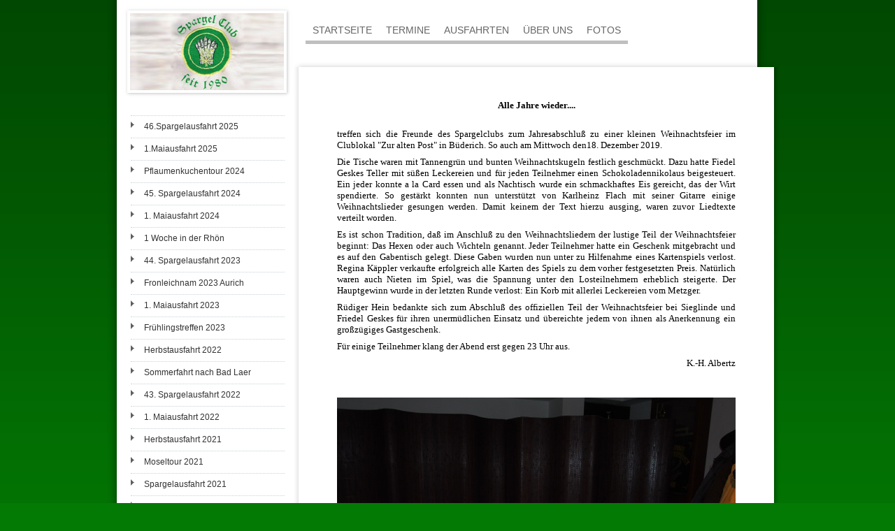

--- FILE ---
content_type: text/html; charset=UTF-8
request_url: https://www.spargelclub.eu/ausfahrten/weihnachtsfeier-2019/
body_size: 7921
content:
<!DOCTYPE html>
<html lang="de"  ><head prefix="og: http://ogp.me/ns# fb: http://ogp.me/ns/fb# business: http://ogp.me/ns/business#">
    <meta http-equiv="Content-Type" content="text/html; charset=utf-8"/>
    <meta name="generator" content="IONOS MyWebsite"/>
        
    <link rel="dns-prefetch" href="//cdn.website-start.de/"/>
    <link rel="dns-prefetch" href="//103.mod.mywebsite-editor.com"/>
    <link rel="dns-prefetch" href="https://103.sb.mywebsite-editor.com/"/>
    <link rel="shortcut icon" href="https://www.spargelclub.eu/s/misc/favicon.png?1330463745"/>
        <title>Spargelclub - Weihnachtsfeier 2019</title>
    
    

<meta name="format-detection" content="telephone=no"/>
        <meta name="keywords" content="Über mich, Hobby, Fotos"/>
            <meta name="description" content="Ich bin   aus  und erzähle euch auf dieser Webseite ein paar Geschichten aus meinem Leben."/>
            <meta name="robots" content="index,follow"/>
        <link href="https://www.spargelclub.eu/s/style/layout.css?1750149004" rel="stylesheet" type="text/css"/>
    <link href="https://www.spargelclub.eu/s/style/main.css?1750149004" rel="stylesheet" type="text/css"/>
    <link href="https://www.spargelclub.eu/s/style/font.css?1750149004" rel="stylesheet" type="text/css"/>
    <link href="//cdn.website-start.de/app/cdn/min/group/web.css?1763478093678" rel="stylesheet" type="text/css"/>
<link href="//cdn.website-start.de/app/cdn/min/moduleserver/css/de_DE/common,shoppingbasket?1763478093678" rel="stylesheet" type="text/css"/>
    <link href="https://103.sb.mywebsite-editor.com/app/logstate2-css.php?site=300408093&amp;t=1768794361" rel="stylesheet" type="text/css"/>

<script type="text/javascript">
    /* <![CDATA[ */
var stagingMode = '';
    /* ]]> */
</script>
<script src="https://103.sb.mywebsite-editor.com/app/logstate-js.php?site=300408093&amp;t=1768794361"></script>
    <script type="text/javascript">
    /* <![CDATA[ */
    var systemurl = 'https://103.sb.mywebsite-editor.com/';
    var webPath = '/';
    var proxyName = '';
    var webServerName = 'www.spargelclub.eu';
    var sslServerUrl = 'https://www.spargelclub.eu';
    var nonSslServerUrl = 'http://www.spargelclub.eu';
    var webserverProtocol = 'http://';
    var nghScriptsUrlPrefix = '//103.mod.mywebsite-editor.com';
    var sessionNamespace = 'DIY_SB';
    var jimdoData = {
        cdnUrl:  '//cdn.website-start.de/',
        messages: {
            lightBox: {
    image : 'Bild',
    of: 'von'
}

        },
        isTrial: 0,
        pageId: 925928868    };
    var script_basisID = "300408093";

    diy = window.diy || {};
    diy.web = diy.web || {};

        diy.web.jsBaseUrl = "//cdn.website-start.de/s/build/";

    diy.context = diy.context || {};
    diy.context.type = diy.context.type || 'web';
    /* ]]> */
</script>

<script type="text/javascript" src="//cdn.website-start.de/app/cdn/min/group/web.js?1763478093678" crossorigin="anonymous"></script><script type="text/javascript" src="//cdn.website-start.de/s/build/web.bundle.js?1763478093678" crossorigin="anonymous"></script><script src="//cdn.website-start.de/app/cdn/min/moduleserver/js/de_DE/common,shoppingbasket?1763478093678"></script>
<script type="text/javascript" src="https://cdn.website-start.de/proxy/apps/static/resource/dependencies/"></script><script type="text/javascript">
                    if (typeof require !== 'undefined') {
                        require.config({
                            waitSeconds : 10,
                            baseUrl : 'https://cdn.website-start.de/proxy/apps/static/js/'
                        });
                    }
                </script><script type="text/javascript" src="//cdn.website-start.de/app/cdn/min/group/pfcsupport.js?1763478093678" crossorigin="anonymous"></script>    <meta property="og:type" content="business.business"/>
    <meta property="og:url" content="https://www.spargelclub.eu/ausfahrten/weihnachtsfeier-2019/"/>
    <meta property="og:title" content="Spargelclub - Weihnachtsfeier 2019"/>
            <meta property="og:description" content="Ich bin   aus  und erzähle euch auf dieser Webseite ein paar Geschichten aus meinem Leben."/>
                <meta property="og:image" content="https://www.spargelclub.eu/s/img/emotionheader.jpg"/>
        <meta property="business:contact_data:country_name" content="Deutschland"/>
    
    
    
    
    
    
    
    
</head>


<body class="body diyBgActive  cc-pagemode-default diy-market-de_DE" data-pageid="925928868" id="page-925928868">
    
    <div class="diyw">
        <!-- start page -->
<div id="page">
    <div id="column_left">
    	<!-- start header -->
        <div id="header">
<style type="text/css" media="all">
.diyw div#emotion-header {
        max-width: 220px;
        max-height: 110px;
                background: #eeeeee;
    }

.diyw div#emotion-header-title-bg {
    left: 0%;
    top: 0%;
    width: 100%;
    height: 14%;

    background-color: #FFFFFF;
    opacity: 0.50;
    filter: alpha(opacity = 50);
    display: none;}
.diyw img#emotion-header-logo {
    left: 1.00%;
    top: 0.00%;
    background: transparent;
                border: 2px solid #cccccc;
        padding: 0px;
                display: none;
    }

.diyw div#emotion-header strong#emotion-header-title {
    left: 3%;
    top: 33%;
    color: #000000;
    display: none;    font: normal normal 24px/120% Helvetica, 'Helvetica Neue', 'Trebuchet MS', sans-serif;
}

.diyw div#emotion-no-bg-container{
    max-height: 110px;
}

.diyw div#emotion-no-bg-container .emotion-no-bg-height {
    margin-top: 50.00%;
}
</style>
<div id="emotion-header" data-action="loadView" data-params="active" data-imagescount="1">
            <img src="https://www.spargelclub.eu/s/img/emotionheader.jpg?1670228504.220px.110px" id="emotion-header-img" alt="Sommertour 2022 nach Bad Laer"/>
            
        <div id="ehSlideshowPlaceholder">
            <div id="ehSlideShow">
                <div class="slide-container">
                                        <div style="background-color: #eeeeee">
                            <img src="https://www.spargelclub.eu/s/img/emotionheader.jpg?1670228504.220px.110px" alt="Sommertour 2022 nach Bad Laer"/>
                        </div>
                                    </div>
            </div>
        </div>


        <script type="text/javascript">
        //<![CDATA[
                diy.module.emotionHeader.slideShow.init({ slides: [{"url":"https:\/\/www.spargelclub.eu\/s\/img\/emotionheader.jpg?1670228504.220px.110px","image_alt":"Sommertour 2022 nach Bad Laer","bgColor":"#eeeeee"}] });
        //]]>
        </script>

    
            
        
            
    
    
    
    <script type="text/javascript">
    //<![CDATA[
    (function ($) {
        function enableSvgTitle() {
                        var titleSvg = $('svg#emotion-header-title-svg'),
                titleHtml = $('#emotion-header-title'),
                emoWidthAbs = 220,
                emoHeightAbs = 110,
                offsetParent,
                titlePosition,
                svgBoxWidth,
                svgBoxHeight;

                        if (titleSvg.length && titleHtml.length) {
                offsetParent = titleHtml.offsetParent();
                titlePosition = titleHtml.position();
                svgBoxWidth = titleHtml.width();
                svgBoxHeight = titleHtml.height();

                                titleSvg.get(0).setAttribute('viewBox', '0 0 ' + svgBoxWidth + ' ' + svgBoxHeight);
                titleSvg.css({
                   left: Math.roundTo(100 * titlePosition.left / offsetParent.width(), 3) + '%',
                   top: Math.roundTo(100 * titlePosition.top / offsetParent.height(), 3) + '%',
                   width: Math.roundTo(100 * svgBoxWidth / emoWidthAbs, 3) + '%',
                   height: Math.roundTo(100 * svgBoxHeight / emoHeightAbs, 3) + '%'
                });

                titleHtml.css('visibility','hidden');
                titleSvg.css('visibility','visible');
            }
        }

        
            var posFunc = function($, overrideSize) {
                var elems = [], containerWidth, containerHeight;
                                    elems.push({
                        selector: '#emotion-header-title',
                        overrideSize: true,
                        horPos: 3,
                        vertPos: 33                    });
                    lastTitleWidth = $('#emotion-header-title').width();
                                                elems.push({
                    selector: '#emotion-header-title-bg',
                    horPos: 0,
                    vertPos: 0                });
                                
                containerWidth = parseInt('220');
                containerHeight = parseInt('110');

                for (var i = 0; i < elems.length; ++i) {
                    var el = elems[i],
                        $el = $(el.selector),
                        pos = {
                            left: el.horPos,
                            top: el.vertPos
                        };
                    if (!$el.length) continue;
                    var anchorPos = $el.anchorPosition();
                    anchorPos.$container = $('#emotion-header');

                    if (overrideSize === true || el.overrideSize === true) {
                        anchorPos.setContainerSize(containerWidth, containerHeight);
                    } else {
                        anchorPos.setContainerSize(null, null);
                    }

                    var pxPos = anchorPos.fromAnchorPosition(pos),
                        pcPos = anchorPos.toPercentPosition(pxPos);

                    var elPos = {};
                    if (!isNaN(parseFloat(pcPos.top)) && isFinite(pcPos.top)) {
                        elPos.top = pcPos.top + '%';
                    }
                    if (!isNaN(parseFloat(pcPos.left)) && isFinite(pcPos.left)) {
                        elPos.left = pcPos.left + '%';
                    }
                    $el.css(elPos);
                }

                // switch to svg title
                enableSvgTitle();
            };

                        var $emotionImg = jQuery('#emotion-header-img');
            if ($emotionImg.length > 0) {
                // first position the element based on stored size
                posFunc(jQuery, true);

                // trigger reposition using the real size when the element is loaded
                var ehLoadEvTriggered = false;
                $emotionImg.one('load', function(){
                    posFunc(jQuery);
                    ehLoadEvTriggered = true;
                                        diy.module.emotionHeader.slideShow.start();
                                    }).each(function() {
                                        if(this.complete || typeof this.complete === 'undefined') {
                        jQuery(this).load();
                    }
                });

                                noLoadTriggeredTimeoutId = setTimeout(function() {
                    if (!ehLoadEvTriggered) {
                        posFunc(jQuery);
                    }
                    window.clearTimeout(noLoadTriggeredTimeoutId)
                }, 5000);//after 5 seconds
            } else {
                jQuery(function(){
                    posFunc(jQuery);
                });
            }

                        if (jQuery.isBrowser && jQuery.isBrowser.ie8) {
                var longTitleRepositionCalls = 0;
                longTitleRepositionInterval = setInterval(function() {
                    if (lastTitleWidth > 0 && lastTitleWidth != jQuery('#emotion-header-title').width()) {
                        posFunc(jQuery);
                    }
                    longTitleRepositionCalls++;
                    // try this for 5 seconds
                    if (longTitleRepositionCalls === 5) {
                        window.clearInterval(longTitleRepositionInterval);
                    }
                }, 1000);//each 1 second
            }

            }(jQuery));
    //]]>
    </script>

    </div>
</div>
        <!-- end header -->
        <!-- start sub navigation -->
        <div id="navigation"><div class="webnavigation"><ul id="mainNav2" class="mainNav2"><li class="navTopItemGroup_0"><a data-page-id="925975194" href="https://www.spargelclub.eu/ausfahrten/46-spargelausfahrt-2025/" class="level_2"><span>46.Spargelausfahrt 2025</span></a></li><li class="navTopItemGroup_0"><a data-page-id="925974757" href="https://www.spargelclub.eu/ausfahrten/1-maiausfahrt-2025/" class="level_2"><span>1.Maiausfahrt 2025</span></a></li><li class="navTopItemGroup_0"><a data-page-id="925971282" href="https://www.spargelclub.eu/ausfahrten/pflaumenkuchentour-2024/" class="level_2"><span>Pflaumenkuchentour 2024</span></a></li><li class="navTopItemGroup_0"><a data-page-id="925969944" href="https://www.spargelclub.eu/ausfahrten/45-spargelausfahrt-2024/" class="level_2"><span>45. Spargelausfahrt 2024</span></a></li><li class="navTopItemGroup_0"><a data-page-id="925969119" href="https://www.spargelclub.eu/ausfahrten/1-maiausfahrt-2024/" class="level_2"><span>1. Maiausfahrt 2024</span></a></li><li class="navTopItemGroup_0"><a data-page-id="925964647" href="https://www.spargelclub.eu/ausfahrten/1-woche-in-der-rhön/" class="level_2"><span>1 Woche in der Rhön</span></a></li><li class="navTopItemGroup_0"><a data-page-id="925963206" href="https://www.spargelclub.eu/ausfahrten/44-spargelausfahrt-2023/" class="level_2"><span>44. Spargelausfahrt 2023</span></a></li><li class="navTopItemGroup_0"><a data-page-id="925963195" href="https://www.spargelclub.eu/ausfahrten/fronleichnam-2023-aurich/" class="level_2"><span>Fronleichnam 2023 Aurich</span></a></li><li class="navTopItemGroup_0"><a data-page-id="925962265" href="https://www.spargelclub.eu/ausfahrten/1-maiausfahrt-2023/" class="level_2"><span>1. Maiausfahrt 2023</span></a></li><li class="navTopItemGroup_0"><a data-page-id="925961700" href="https://www.spargelclub.eu/ausfahrten/frühlingstreffen-2023/" class="level_2"><span>Frühlingstreffen 2023</span></a></li><li class="navTopItemGroup_0"><a data-page-id="925957405" href="https://www.spargelclub.eu/ausfahrten/herbstausfahrt-2022/" class="level_2"><span>Herbstausfahrt 2022</span></a></li><li class="navTopItemGroup_0"><a data-page-id="925956832" href="https://www.spargelclub.eu/ausfahrten/sommerfahrt-nach-bad-laer/" class="level_2"><span>Sommerfahrt nach Bad Laer</span></a></li><li class="navTopItemGroup_0"><a data-page-id="925955689" href="https://www.spargelclub.eu/ausfahrten/43-spargelausfahrt-2022/" class="level_2"><span>43. Spargelausfahrt 2022</span></a></li><li class="navTopItemGroup_0"><a data-page-id="925954789" href="https://www.spargelclub.eu/ausfahrten/1-maiausfahrt-2022/" class="level_2"><span>1. Maiausfahrt 2022</span></a></li><li class="navTopItemGroup_0"><a data-page-id="925950048" href="https://www.spargelclub.eu/ausfahrten/herbstausfahrt-2021/" class="level_2"><span>Herbstausfahrt 2021</span></a></li><li class="navTopItemGroup_0"><a data-page-id="925949328" href="https://www.spargelclub.eu/ausfahrten/moseltour-2021/" class="level_2"><span>Moseltour 2021</span></a></li><li class="navTopItemGroup_0"><a data-page-id="925948418" href="https://www.spargelclub.eu/ausfahrten/spargelausfahrt-2021/" class="level_2"><span>Spargelausfahrt 2021</span></a></li><li class="navTopItemGroup_0"><a data-page-id="925940689" href="https://www.spargelclub.eu/ausfahrten/herbstausfahrt-2020/" class="level_2"><span>Herbstausfahrt 2020</span></a></li><li class="navTopItemGroup_0"><a data-page-id="925928868" href="https://www.spargelclub.eu/ausfahrten/weihnachtsfeier-2019/" class="current level_2"><span>Weihnachtsfeier 2019</span></a></li><li class="navTopItemGroup_0"><a data-page-id="925927012" href="https://www.spargelclub.eu/ausfahrten/martinsgansessen-2019/" class="level_2"><span>Martinsgansessen 2019</span></a></li><li class="navTopItemGroup_0"><a data-page-id="925924658" href="https://www.spargelclub.eu/ausfahrten/herbstausfahrt-2019/" class="level_2"><span>Herbstausfahrt 2019</span></a></li><li class="navTopItemGroup_0"><a data-page-id="925923668" href="https://www.spargelclub.eu/ausfahrten/münsterlandtour-2019/" class="level_2"><span>Münsterlandtour 2019</span></a></li><li class="navTopItemGroup_0"><a data-page-id="925921531" href="https://www.spargelclub.eu/ausfahrten/fronleichnam-2019/" class="level_2"><span>Fronleichnam 2019</span></a></li><li class="navTopItemGroup_0"><a data-page-id="925921133" href="https://www.spargelclub.eu/ausfahrten/40-spargelclubausfahrt/" class="level_2"><span>40. Spargelclubausfahrt</span></a></li><li class="navTopItemGroup_0"><a data-page-id="925920591" href="https://www.spargelclub.eu/ausfahrten/pfingstausfahrt-2019/" class="level_2"><span>Pfingstausfahrt 2019</span></a></li><li class="navTopItemGroup_0"><a data-page-id="925919004" href="https://www.spargelclub.eu/ausfahrten/1-mai-ausfahrt-2019/" class="level_2"><span>1. Mai Ausfahrt 2019</span></a></li><li class="navTopItemGroup_0"><a data-page-id="925916864" href="https://www.spargelclub.eu/ausfahrten/saisonauftakt-2019/" class="level_2"><span>Saisonauftakt 2019</span></a></li><li class="navTopItemGroup_0"><a data-page-id="925915705" href="https://www.spargelclub.eu/ausfahrten/karneval-2019/" class="level_2"><span>Karneval 2019</span></a></li><li class="navTopItemGroup_0"><a data-page-id="925914562" href="https://www.spargelclub.eu/ausfahrten/weihnachtsfeier-2018/" class="level_2"><span>Weihnachtsfeier 2018</span></a></li><li class="navTopItemGroup_0"><a data-page-id="925914558" href="https://www.spargelclub.eu/ausfahrten/gänse-essen-bei-moni/" class="level_2"><span>Gänse essen bei Moni</span></a></li><li class="navTopItemGroup_0"><a data-page-id="925906207" href="https://www.spargelclub.eu/ausfahrten/herbstausfahrt-2018/" class="level_2"><span>Herbstausfahrt 2018</span></a></li><li class="navTopItemGroup_0"><a data-page-id="925903222" href="https://www.spargelclub.eu/ausfahrten/harzfahrt-2018/" class="level_2"><span>Harzfahrt 2018</span></a></li><li class="navTopItemGroup_0"><a data-page-id="925899444" href="https://www.spargelclub.eu/ausfahrten/39-spargelclubausfahrt/" class="level_2"><span>39. Spargelclubausfahrt</span></a></li><li class="navTopItemGroup_0"><a data-page-id="925898276" href="https://www.spargelclub.eu/ausfahrten/fronleichnam-2018/" class="level_2"><span>Fronleichnam 2018</span></a></li><li class="navTopItemGroup_0"><a data-page-id="925896540" href="https://www.spargelclub.eu/ausfahrten/pfingstausfahrt-2018/" class="level_2"><span>Pfingstausfahrt 2018</span></a></li><li class="navTopItemGroup_0"><a data-page-id="925894511" href="https://www.spargelclub.eu/ausfahrten/1-mai-ausfahrt/" class="level_2"><span>1. Mai Ausfahrt</span></a></li><li class="navTopItemGroup_0"><a data-page-id="925883214" href="https://www.spargelclub.eu/ausfahrten/weihnachtsfeier-2017/" class="level_2"><span>Weihnachtsfeier 2017</span></a></li><li class="navTopItemGroup_0"><a data-page-id="925879937" href="https://www.spargelclub.eu/ausfahrten/martinsgansessen-2017/" class="level_2"><span>Martinsgansessen 2017</span></a></li><li class="navTopItemGroup_0"><a data-page-id="925874966" href="https://www.spargelclub.eu/ausfahrten/herbstausfahrt-2017/" class="level_2"><span>Herbstausfahrt 2017</span></a></li><li class="navTopItemGroup_0"><a data-page-id="925856518" href="https://www.spargelclub.eu/ausfahrten/38-spargelclubausfahrt/" class="level_2"><span>38. Spargelclubausfahrt</span></a></li><li class="navTopItemGroup_0"><a data-page-id="925852847" href="https://www.spargelclub.eu/ausfahrten/fronleichnam-2017/" class="level_2"><span>Fronleichnam 2017</span></a></li><li class="navTopItemGroup_0"><a data-page-id="925846643" href="https://www.spargelclub.eu/ausfahrten/pfingstausfahrt-2017/" class="level_2"><span>Pfingstausfahrt 2017</span></a></li><li class="navTopItemGroup_0"><a data-page-id="925844021" href="https://www.spargelclub.eu/ausfahrten/1-mai-ausfahrt-2017/" class="level_2"><span>1. Mai Ausfahrt 2017</span></a></li><li class="navTopItemGroup_0"><a data-page-id="925840078" href="https://www.spargelclub.eu/ausfahrten/saisonstart-2017/" class="level_2"><span>Saisonstart 2017</span></a></li><li class="navTopItemGroup_0"><a data-page-id="925840034" href="https://www.spargelclub.eu/ausfahrten/karneval-2017/" class="level_2"><span>Karneval 2017</span></a></li><li class="navTopItemGroup_0"><a data-page-id="925831166" href="https://www.spargelclub.eu/ausfahrten/weihnachtsfeier-2016/" class="level_2"><span>Weihnachtsfeier 2016</span></a></li><li class="navTopItemGroup_0"><a data-page-id="925822959" href="https://www.spargelclub.eu/ausfahrten/herbstausfahrt-2016/" class="level_2"><span>Herbstausfahrt 2016</span></a></li><li class="navTopItemGroup_0"><a data-page-id="925812793" href="https://www.spargelclub.eu/ausfahrten/37-spargelclubausfahrt/" class="level_2"><span>37. Spargelclubausfahrt</span></a></li><li class="navTopItemGroup_0"><a data-page-id="925810366" href="https://www.spargelclub.eu/ausfahrten/fronleichnam-2016/" class="level_2"><span>Fronleichnam 2016</span></a></li><li class="navTopItemGroup_0"><a data-page-id="925809041" href="https://www.spargelclub.eu/ausfahrten/pfingstausfahrt-2016/" class="level_2"><span>Pfingstausfahrt 2016</span></a></li><li class="navTopItemGroup_0"><a data-page-id="925807557" href="https://www.spargelclub.eu/ausfahrten/1-mai-ausfahrt-2016/" class="level_2"><span>1. Mai Ausfahrt 2016</span></a></li><li class="navTopItemGroup_0"><a data-page-id="925794323" href="https://www.spargelclub.eu/ausfahrten/karneval-2016/" class="level_2"><span>Karneval 2016</span></a></li><li class="navTopItemGroup_0"><a data-page-id="925787199" href="https://www.spargelclub.eu/ausfahrten/weihnachtsfeier-2015/" class="level_2"><span>Weihnachtsfeier 2015</span></a></li><li class="navTopItemGroup_0"><a data-page-id="925770940" href="https://www.spargelclub.eu/ausfahrten/herbstausfahrt-2015/" class="level_2"><span>Herbstausfahrt 2015</span></a></li><li class="navTopItemGroup_0"><a data-page-id="925767159" href="https://www.spargelclub.eu/ausfahrten/mühlentour-um-wegberg-2015/" class="level_2"><span>Mühlentour um Wegberg 2015</span></a></li><li class="navTopItemGroup_0"><a data-page-id="925762794" href="https://www.spargelclub.eu/ausfahrten/steinhuder-meer-2015/" class="level_2"><span>Steinhuder Meer 2015</span></a></li><li class="navTopItemGroup_0"><a data-page-id="925749518" href="https://www.spargelclub.eu/ausfahrten/36-spargelclubausfahrt/" class="level_2"><span>36. Spargelclubausfahrt</span></a></li><li class="navTopItemGroup_0"><a data-page-id="925747367" href="https://www.spargelclub.eu/ausfahrten/fronleichnam-2015/" class="level_2"><span>Fronleichnam 2015</span></a></li><li class="navTopItemGroup_0"><a data-page-id="925741132" href="https://www.spargelclub.eu/ausfahrten/pfingstausfahrt-2015/" class="level_2"><span>Pfingstausfahrt 2015</span></a></li><li class="navTopItemGroup_0"><a data-page-id="925721534" href="https://www.spargelclub.eu/ausfahrten/1-maiausfahrt-2015/" class="level_2"><span>1. Maiausfahrt 2015</span></a></li><li class="navTopItemGroup_0"><a data-page-id="925710224" href="https://www.spargelclub.eu/ausfahrten/techno-classica-2015/" class="level_2"><span>Techno Classica 2015</span></a></li><li class="navTopItemGroup_0"><a data-page-id="925664503" href="https://www.spargelclub.eu/ausfahrten/frühlingsausfahrt-2015/" class="level_2"><span>Frühlingsausfahrt 2015</span></a></li><li class="navTopItemGroup_0"><a data-page-id="925609415" href="https://www.spargelclub.eu/ausfahrten/weihnachtsfeier-2014/" class="level_2"><span>Weihnachtsfeier 2014</span></a></li><li class="navTopItemGroup_0"><a data-page-id="925589731" href="https://www.spargelclub.eu/ausfahrten/herbstausfahrt-2014/" class="level_2"><span>Herbstausfahrt 2014</span></a></li><li class="navTopItemGroup_0"><a data-page-id="925573836" href="https://www.spargelclub.eu/ausfahrten/fronleichnam-2014/" class="level_2"><span>Fronleichnam 2014</span></a></li><li class="navTopItemGroup_0"><a data-page-id="925572787" href="https://www.spargelclub.eu/ausfahrten/35-spargelclubausfahrt/" class="level_2"><span>35. Spargelclubausfahrt</span></a></li><li class="navTopItemGroup_0"><a data-page-id="925572115" href="https://www.spargelclub.eu/ausfahrten/pfingsten-2014/" class="level_2"><span>Pfingsten 2014</span></a></li><li class="navTopItemGroup_0"><a data-page-id="925568881" href="https://www.spargelclub.eu/ausfahrten/zur-alten-post-und-rosengart-museum/" class="level_2"><span>Zur Alten Post und Rosengart Museum</span></a></li><li class="navTopItemGroup_0"><a data-page-id="925566204" href="https://www.spargelclub.eu/ausfahrten/1-mai-ausfahrt-am-rhein/" class="level_2"><span>1. Mai Ausfahrt am Rhein</span></a></li><li class="navTopItemGroup_0"><a data-page-id="925541791" href="https://www.spargelclub.eu/ausfahrten/weihnachtsfeier-2013/" class="level_2"><span>Weihnachtsfeier 2013</span></a></li><li class="navTopItemGroup_0"><a data-page-id="925535900" href="https://www.spargelclub.eu/ausfahrten/besuch-bei-karmann-nov-2013/" class="level_2"><span>Besuch bei Karmann Nov. 2013</span></a></li><li class="navTopItemGroup_0"><a data-page-id="925517734" href="https://www.spargelclub.eu/ausfahrten/lahntour-2013/" class="level_2"><span>Lahntour 2013</span></a></li><li class="navTopItemGroup_0"><a data-page-id="925506111" href="https://www.spargelclub.eu/ausfahrten/34-spargelausfahrt-2013/" class="level_2"><span>34. Spargelausfahrt 2013</span></a></li><li class="navTopItemGroup_0"><a data-page-id="925502368" href="https://www.spargelclub.eu/ausfahrten/fronleichnam-2013/" class="level_2"><span>Fronleichnam 2013</span></a></li><li class="navTopItemGroup_0"><a data-page-id="925497529" href="https://www.spargelclub.eu/ausfahrten/pfingsten-2013/" class="level_2"><span>Pfingsten 2013</span></a></li><li class="navTopItemGroup_0"><a data-page-id="925488220" href="https://www.spargelclub.eu/ausfahrten/1-maiausfahrt-um-paderborn-2013/" class="level_2"><span>1. Maiausfahrt  um Paderborn 2013</span></a></li><li class="navTopItemGroup_0"><a data-page-id="925485255" href="https://www.spargelclub.eu/ausfahrten/oldtimertaufe-april-2013/" class="level_2"><span>Oldtimertaufe April 2013</span></a></li><li class="navTopItemGroup_0"><a data-page-id="925344121" href="https://www.spargelclub.eu/ausfahrten/bremen-classic-show-2013/" class="level_2"><span>Bremen Classic Show 2013</span></a></li><li class="navTopItemGroup_0"><a data-page-id="925255912" href="https://www.spargelclub.eu/ausfahrten/weihnachtsfeier-2012/" class="level_2"><span>Weihnachtsfeier 2012</span></a></li><li class="navTopItemGroup_0"><a data-page-id="925225077" href="https://www.spargelclub.eu/ausfahrten/herbstfest-classic-remise-2012/" class="level_2"><span>Herbstfest Classic Remise 2012</span></a></li><li class="navTopItemGroup_0"><a data-page-id="925199671" href="https://www.spargelclub.eu/ausfahrten/herbstausfahrt-2012/" class="level_2"><span>Herbstausfahrt 2012</span></a></li><li class="navTopItemGroup_0"><a data-page-id="921424293" href="https://www.spargelclub.eu/ausfahrten/im-pfälzer-wald-2012/" class="level_2"><span>Im Pfälzer Wald 2012</span></a></li><li class="navTopItemGroup_0"><a data-page-id="920766799" href="https://www.spargelclub.eu/ausfahrten/33-spargelausfahrt-2012/" class="level_2"><span>33. Spargelausfahrt 2012</span></a></li><li class="navTopItemGroup_0"><a data-page-id="920763487" href="https://www.spargelclub.eu/ausfahrten/fronleichnam-2012/" class="level_2"><span>Fronleichnam 2012</span></a></li><li class="navTopItemGroup_0"><a data-page-id="920755456" href="https://www.spargelclub.eu/ausfahrten/pfingsten-2012/" class="level_2"><span>Pfingsten 2012</span></a></li><li class="navTopItemGroup_0"><a data-page-id="920034480" href="https://www.spargelclub.eu/ausfahrten/saisonstart-classic-remise-2012/" class="level_2"><span>Saisonstart Classic Remise 2012</span></a></li><li class="navTopItemGroup_0"><a data-page-id="920034479" href="https://www.spargelclub.eu/ausfahrten/maiausfahrt-um-bochum-2012/" class="level_2"><span>Maiausfahrt um Bochum 2012</span></a></li></ul></div></div>
        <!-- end sub navigation -->
        <!-- start sidebar -->
        <div id="sidebar"><div id="matrix_1024545042" class="sortable-matrix" data-matrixId="1024545042"><div class="n module-type-header diyfeLiveArea "> <h1><span class="diyfeDecoration">A k t u e l l:</span></h1> </div><div class="n module-type-text diyfeLiveArea "> <p style="text-align: center;"><span style="font-size:18px;"><font color="#D32F2F"><b>Ein friedvolles Neues Jahr ohne Stress und bei bester Gesundheit wünschen die
Spargelfreunde/innen!</b></font></span></p>
<p style="text-align: center;"> </p>
<p style="text-align: center;"> </p>
<p style="text-align: center;"> </p> </div></div></div>
        <!-- end sidebar -->
        <!-- start column shadow bottom -->
        <div id="column_left_shadow"></div>
        <!-- end column shadow bottom -->
        <div class="clearall"></div>
    </div>
    <div id="container">
        <!-- start main navigation -->
        <div id="menu"><div class="webnavigation"><ul id="mainNav1" class="mainNav1"><li class="navTopItemGroup_1"><a data-page-id="920034443" href="https://www.spargelclub.eu/" class="level_1"><span>Startseite</span></a></li><li class="navTopItemGroup_2"><a data-page-id="920035676" href="https://www.spargelclub.eu/termine/" class="level_1"><span>Termine</span></a></li><li class="navTopItemGroup_3"><a data-page-id="920034478" href="https://www.spargelclub.eu/ausfahrten/" class="parent level_1"><span>Ausfahrten</span></a></li><li class="navTopItemGroup_4"><a data-page-id="920034444" href="https://www.spargelclub.eu/über-uns/" class="level_1"><span>Über uns</span></a></li><li class="navTopItemGroup_5"><a data-page-id="920034462" href="https://www.spargelclub.eu/fotos/" class="level_1"><span>Fotos</span></a></li></ul></div></div>
        <!-- end main navigation -->
        <div id="content_top"></div>
        <!-- start content -->
        <div id="content">
        <div id="content_area">
        	<div id="content_start"></div>
        	
        
        <div id="matrix_1027313526" class="sortable-matrix" data-matrixId="1027313526"><div class="n module-type-text diyfeLiveArea "> <p style="text-align: center;"><span style="color:#000000;"><strong>Alle Jahre wieder....</strong></span></p>
<p style="margin-bottom:0.21cm;line-height:130%;"> </p>
<p align="justify" style="margin-bottom:0.21cm;line-height:130%;"><span style="color:#000000;">treffen sich die Freunde des Spargelclubs zum Jahresabschluß zu einer kleinen Weihnachtsfeier im
Clublokal "Zur alten Post" in Büderich. So auch am Mittwoch den18. Dezember 2019.</span></p>
<p align="justify" style="margin-bottom:0.21cm;line-height:130%;"><span style="color:#000000;">Die Tische waren mit Tannengrün und bunten Weihnachtskugeln festlich geschmückt. Dazu hatte Fiedel
Geskes Teller mit süßen Leckereien und für jeden Teilnehmer einen Schokoladennikolaus beigesteuert. Ein jeder konnte a la Card essen und als Nachtisch wurde ein schmackhaftes Eis gereicht, das der
Wirt spendierte. So gestärkt konnten nun unterstützt von Karlheinz Flach mit seiner Gitarre einige Weihnachtslieder gesungen werden. Damit keinem der Text hierzu ausging, waren zuvor Liedtexte
verteilt worden.</span></p>
<p align="justify" style="margin-bottom:0.21cm;line-height:130%;"><span style="color:#000000;">Es ist schon Tradition, daß im Anschluß zu den Weihnachtsliedern der lustige Teil der Weihnachtsfeier
beginnt: Das Hexen oder auch Wichteln genannt. Jeder Teilnehmer hatte ein Geschenk mitgebracht und es auf den Gabentisch gelegt. Diese Gaben wurden nun unter zu Hilfenahme eines Kartenspiels verlost.
Regina Käppler verkaufte erfolgreich alle Karten des Spiels zu dem vorher festgesetzten Preis. Natürlich waren auch Nieten im Spiel, was die Spannung unter den Losteilnehmern erheblich steigerte. Der
Hauptgewinn wurde in der letzten Runde verlost: Ein Korb mit allerlei Leckereien vom Metzger.</span></p>
<p align="justify" style="margin-bottom:0.21cm;line-height:130%;"><span style="color:#000000;">Rüdiger Hein bedankte sich zum Abschluß des offiziellen Teil der Weihnachtsfeier bei Sieglinde und
Friedel Geskes für ihren unermüdlichen Einsatz und übereichte jedem von ihnen als Anerkennung ein großzügiges Gastgeschenk.</span></p>
<p align="justify" style="margin-bottom:0.21cm;line-height:130%;"><span style="color:#000000;">Für einige Teilnehmer klang der Abend erst gegen 23 Uhr aus.</span></p>
<p align="right" style="margin-bottom:0.21cm;line-height:130%;"><span style="color:#000000;"><span style="font-size:small;"><span style="font-size:10pt;"><span style="font-size:10pt;">K.-H.
Albertz</span></span></span></span></p>
<p style="margin-bottom:0.21cm;line-height:130%;"> </p> </div><div class="n module-type-imageSubtitle diyfeLiveArea "> <div class="clearover imageSubtitle imageFitWidth" id="imageSubtitle-5814950101">
    <div class="align-container align-left" style="max-width: 570px">
        <a class="imagewrapper" href="https://www.spargelclub.eu/s/cc_images/teaserbox_2487003830.JPG?t=1581326055" rel="lightbox[5814950101]">
            <img id="image_2487003830" src="https://www.spargelclub.eu/s/cc_images/cache_2487003830.JPG?t=1581326055" alt="" style="max-width: 570px; height:auto"/>
        </a>

        
    </div>

</div>

<script type="text/javascript">
//<![CDATA[
jQuery(function($) {
    var $target = $('#imageSubtitle-5814950101');

    if ($.fn.swipebox && Modernizr.touch) {
        $target
            .find('a[rel*="lightbox"]')
            .addClass('swipebox')
            .swipebox();
    } else {
        $target.tinyLightbox({
            item: 'a[rel*="lightbox"]',
            cycle: false,
            hideNavigation: true
        });
    }
});
//]]>
</script>
 </div><div class="n module-type-imageSubtitle diyfeLiveArea "> <div class="clearover imageSubtitle imageFitWidth" id="imageSubtitle-5814950108">
    <div class="align-container align-left" style="max-width: 570px">
        <a class="imagewrapper" href="https://www.spargelclub.eu/s/cc_images/teaserbox_2487003832.JPG?t=1581326116" rel="lightbox[5814950108]">
            <img id="image_2487003832" src="https://www.spargelclub.eu/s/cc_images/cache_2487003832.JPG?t=1581326116" alt="" style="max-width: 570px; height:auto"/>
        </a>

        
    </div>

</div>

<script type="text/javascript">
//<![CDATA[
jQuery(function($) {
    var $target = $('#imageSubtitle-5814950108');

    if ($.fn.swipebox && Modernizr.touch) {
        $target
            .find('a[rel*="lightbox"]')
            .addClass('swipebox')
            .swipebox();
    } else {
        $target.tinyLightbox({
            item: 'a[rel*="lightbox"]',
            cycle: false,
            hideNavigation: true
        });
    }
});
//]]>
</script>
 </div><div class="n module-type-imageSubtitle diyfeLiveArea "> <div class="clearover imageSubtitle imageFitWidth" id="imageSubtitle-5814950118">
    <div class="align-container align-left" style="max-width: 570px">
        <a class="imagewrapper" href="https://www.spargelclub.eu/s/cc_images/teaserbox_2487003838.JPG?t=1581326168" rel="lightbox[5814950118]">
            <img id="image_2487003838" src="https://www.spargelclub.eu/s/cc_images/cache_2487003838.JPG?t=1581326168" alt="" style="max-width: 570px; height:auto"/>
        </a>

        
    </div>

</div>

<script type="text/javascript">
//<![CDATA[
jQuery(function($) {
    var $target = $('#imageSubtitle-5814950118');

    if ($.fn.swipebox && Modernizr.touch) {
        $target
            .find('a[rel*="lightbox"]')
            .addClass('swipebox')
            .swipebox();
    } else {
        $target.tinyLightbox({
            item: 'a[rel*="lightbox"]',
            cycle: false,
            hideNavigation: true
        });
    }
});
//]]>
</script>
 </div><div class="n module-type-imageSubtitle diyfeLiveArea "> <div class="clearover imageSubtitle imageFitWidth" id="imageSubtitle-5814950124">
    <div class="align-container align-left" style="max-width: 570px">
        <a class="imagewrapper" href="https://www.spargelclub.eu/s/cc_images/teaserbox_2487003863.JPG?t=1581326213" rel="lightbox[5814950124]">
            <img id="image_2487003863" src="https://www.spargelclub.eu/s/cc_images/cache_2487003863.JPG?t=1581326213" alt="" style="max-width: 570px; height:auto"/>
        </a>

        
    </div>

</div>

<script type="text/javascript">
//<![CDATA[
jQuery(function($) {
    var $target = $('#imageSubtitle-5814950124');

    if ($.fn.swipebox && Modernizr.touch) {
        $target
            .find('a[rel*="lightbox"]')
            .addClass('swipebox')
            .swipebox();
    } else {
        $target.tinyLightbox({
            item: 'a[rel*="lightbox"]',
            cycle: false,
            hideNavigation: true
        });
    }
});
//]]>
</script>
 </div><div class="n module-type-imageSubtitle diyfeLiveArea "> <div class="clearover imageSubtitle imageFitWidth" id="imageSubtitle-5814950129">
    <div class="align-container align-left" style="max-width: 570px">
        <a class="imagewrapper" href="https://www.spargelclub.eu/s/cc_images/teaserbox_2487003908.JPG?t=1581326262" rel="lightbox[5814950129]">
            <img id="image_2487003908" src="https://www.spargelclub.eu/s/cc_images/cache_2487003908.JPG?t=1581326262" alt="" style="max-width: 570px; height:auto"/>
        </a>

        
    </div>

</div>

<script type="text/javascript">
//<![CDATA[
jQuery(function($) {
    var $target = $('#imageSubtitle-5814950129');

    if ($.fn.swipebox && Modernizr.touch) {
        $target
            .find('a[rel*="lightbox"]')
            .addClass('swipebox')
            .swipebox();
    } else {
        $target.tinyLightbox({
            item: 'a[rel*="lightbox"]',
            cycle: false,
            hideNavigation: true
        });
    }
});
//]]>
</script>
 </div><div class="n module-type-imageSubtitle diyfeLiveArea "> <div class="clearover imageSubtitle imageFitWidth" id="imageSubtitle-5814950131">
    <div class="align-container align-left" style="max-width: 570px">
        <a class="imagewrapper" href="https://www.spargelclub.eu/s/cc_images/teaserbox_2487003910.JPG?t=1581326305" rel="lightbox[5814950131]">
            <img id="image_2487003910" src="https://www.spargelclub.eu/s/cc_images/cache_2487003910.JPG?t=1581326305" alt="" style="max-width: 570px; height:auto"/>
        </a>

        
    </div>

</div>

<script type="text/javascript">
//<![CDATA[
jQuery(function($) {
    var $target = $('#imageSubtitle-5814950131');

    if ($.fn.swipebox && Modernizr.touch) {
        $target
            .find('a[rel*="lightbox"]')
            .addClass('swipebox')
            .swipebox();
    } else {
        $target.tinyLightbox({
            item: 'a[rel*="lightbox"]',
            cycle: false,
            hideNavigation: true
        });
    }
});
//]]>
</script>
 </div></div>
        
        
        </div></div>
        <!-- end content -->
        <div id="content_bottom"></div>
        <!-- start footer -->
        <div id="footer"><div id="contentfooter">
    <div class="leftrow">
                    <a rel="nofollow" href="javascript:PopupFenster('https://www.spargelclub.eu/ausfahrten/weihnachtsfeier-2019/?print=1');"><img class="inline" height="14" width="18" src="//cdn.website-start.de/s/img/cc/printer.gif" alt=""/>Druckversion</a> <span class="footer-separator">|</span>
                <a href="https://www.spargelclub.eu/sitemap/">Sitemap</a>
                        <br/> <a href="http://spargelclub.eu/%C3%BCber-uns/impressum/">Impressum</a> | © Stephanie Gensch
            </div>
    <script type="text/javascript">
        window.diy.ux.Captcha.locales = {
            generateNewCode: 'Neuen Code generieren',
            enterCode: 'Bitte geben Sie den Code ein'
        };
        window.diy.ux.Cap2.locales = {
            generateNewCode: 'Neuen Code generieren',
            enterCode: 'Bitte geben Sie den Code ein'
        };
    </script>
    <div class="rightrow">
                    <span class="loggedout">
                <a rel="nofollow" id="login" href="https://login.1and1-editor.com/300408093/www.spargelclub.eu/de?pageId=925928868">
                    Login                </a>
            </span>
                
                <span class="loggedin">
            <a rel="nofollow" id="logout" href="https://103.sb.mywebsite-editor.com/app/cms/logout.php">Logout</a> <span class="footer-separator">|</span>
            <a rel="nofollow" id="edit" href="https://103.sb.mywebsite-editor.com/app/300408093/925928868/">Seite bearbeiten</a>
        </span>
    </div>
</div>
            <div id="loginbox" class="hidden">
                <script type="text/javascript">
                    /* <![CDATA[ */
                    function forgotpw_popup() {
                        var url = 'https://passwort.1und1.de/xml/request/RequestStart';
                        fenster = window.open(url, "fenster1", "width=600,height=400,status=yes,scrollbars=yes,resizable=yes");
                        // IE8 doesn't return the window reference instantly or at all.
                        // It may appear the call failed and fenster is null
                        if (fenster && fenster.focus) {
                            fenster.focus();
                        }
                    }
                    /* ]]> */
                </script>
                                <img class="logo" src="//cdn.website-start.de/s/img/logo.gif" alt="IONOS" title="IONOS"/>

                <div id="loginboxOuter"></div>
            </div>
        
</div>
        <!-- end footer -->
        <div id="footer_bottom"> </div>
        <div class="clearall"></div>
    </div>
    <div class="clearall"></div>
</div>
<div id="background"></div>
<!-- end page -->    </div>

    
    </body>


<!-- rendered at Mon, 29 Dec 2025 12:45:15 +0100 -->
</html>


--- FILE ---
content_type: text/css
request_url: https://www.spargelclub.eu/s/style/layout.css?1750149004
body_size: 1636
content:

body 
{
	margin: 0;
	padding: 0;
}


.diyw .sidecolor {
	background-color: #fd040a;
}

.diyw #background {
	width: 100%;
	height: 870px;
	background: url(https://www.spargelclub.eu/s/img/bg_body_verlauf.png) repeat-x top left;
	position: absolute;
	top: 0px;
	z-index: 1;
}

*html .diyw #background {
	filter: progid:DXImageTransform.Microsoft.AlphaImageLoader(src="https://www.spargelclub.eu/s/img/bg_body_verlauf.png", enabled='true', sizingMethod='scale');
	background: none;
}

.diyw #menu {
	width: 680px;
	font-family: Arial, Helvetica, sans-serif;
	background: url(https://www.spargelclub.eu/s/img/header_nav_bg.png) repeat-y top left;
}

* html .diyw #menu{
	filter: progid:DXImageTransform.Microsoft.AlphaImageLoader(src="https://www.spargelclub.eu/s/img/header_nav_bg.png", enabled='true', sizingMethod='scale');
	background: none;
}

.diyw #page {
	margin: 0 auto;
	width: 974px;
	position: relative;
	z-index: 2;
}

* html .diyw #page {
	width: 990px;
}

.diyw #container {
	width: 700px;
	float: left;
	position: relative;
	left: -10px;
}

.diyw #header {
	background: url(https://www.spargelclub.eu/s/img/emotion_shadow.gif) no-repeat top left;
	width:220px;
	padding: 11px;
	margin: 8px 0 0 8px;
}

.diyw #content_top{
	background: url(https://www.spargelclub.eu/s/img/content_shadow_top.png) no-repeat top left;
	width: 700px;
	height: 8px;
	position: relative;
	top: -8px;
}

* html .diyw #content_top{
	filter: progid:DXImageTransform.Microsoft.AlphaImageLoader(src="https://www.spargelclub.eu/s/img/content_shadow_top.png");
	background: none;
}

.diyw #content{
	background: url(https://www.spargelclub.eu/s/img/content_shadow.png) repeat-y top left;
	float: left;
	width: 580px;
	padding: 40px 60px;
	position: relative;
	top: -8px;
}

* html .diyw #content{
	filter: progid:DXImageTransform.Microsoft.AlphaImageLoader(src="https://www.spargelclub.eu/s/img/content_shadow.png", enabled='true', sizingMethod='scale');
	background: none;
}

.diyw #content_bottom{
	background: url(https://www.spargelclub.eu/s/img/content_shadow_bottom.png) no-repeat top left;
	width: 700px;
	height: 8px;
	position: relative;
	top: -8px;
	float: left;
}

* html .diyw #content_bottom{
	filter: progid:DXImageTransform.Microsoft.AlphaImageLoader(src="https://www.spargelclub.eu/s/img/content_shadow_bottom.png");
	background: none;
}
 
.diyw #column_left {
	float: left;
	width: 260px;
	background: url(https://www.spargelclub.eu/s/img/column_shadow.png) repeat-y top left;
	padding: 0 0 0 14px;
}

* html .diyw #column_left {
	filter: progid:DXImageTransform.Microsoft.AlphaImageLoader(src="https://www.spargelclub.eu/s/img/column_shadow.png", enabled='true', sizingMethod='scale');
	background: none;
	padding: 0;
}

.diyw #column_left_shadow {
	background: url(https://www.spargelclub.eu/s/img/column_shadow_bottom.png) no-repeat top left;
	width: 274px;
	height: 28px;
	float: left;
	position: relative;
	bottom: -28px;
	left: -14px;
}

* html .diyw #column_left_shadow {
	filter: progid:DXImageTransform.Microsoft.AlphaImageLoader(src="https://www.spargelclub.eu/s/img/column_shadow_bottom.png");
	background: none;
	left: 0px;
}

.diyw #navigation {
	width: 220px;
	padding: 20px;
	float: left;
}

* html .diyw #navigation {
	padding: 20px 20px 20px 25px;
}

.diyw #sidebar{
	width: 200px;
	padding: 20px;
	float: left;
}

* html .diyw #sidebar {
	padding: 20px 20px 20px 25px;
}

.diyw #footer {
	background: url(https://www.spargelclub.eu/s/img/footer_shadow.png) repeat-y top left;
	padding: 25px 40px;
	font-size: 11px;
	position: relative;
	top: -16px;
	float: left;
	width: 601px;
}

* html .diyw #footer{
	filter: progid:DXImageTransform.Microsoft.AlphaImageLoader(src="https://www.spargelclub.eu/s/img/footer_shadow.png", enabled='true', sizingMethod='scale');
	background: none;
}

.diyw #footer_bottom {
	background: url(https://www.spargelclub.eu/s/img/footer_shadow_bottom.png) repeat-y top left;
	height: 15px;
	position: relative;
	top: -16px;
	float: left;
	width: 681px;
}

* html .diyw #footer_bottom{
	filter: progid:DXImageTransform.Microsoft.AlphaImageLoader(src="https://www.spargelclub.eu/s/img/footer_shadow_bottom.png");
	background: none;
}

.diyw .clearall {
	clear: both;
}


.diyw #menu ul {
	list-style: none;
	text-align: left;
	padding: 30px 0 20px 20px;
	overflow: hidden;
	display: block;
	width: 630px;
	margin: 0;
}

.diyw #menu li {
	display: inline;
	margin: 0;
	padding: 0;
}

.diyw #menu ul li a {
	display: block;
	float: left;
	padding: 4px 10px 13px;
	margin: 0 0 10px 0;
	text-align: center;
	text-decoration: none;
	font-family: Arial, Helvetica, sans-serif;
	font-size: 14px;
	color: #666666;
	background: url(https://www.spargelclub.eu/s/img/main_nav_off.gif) no-repeat top center;
	text-transform: uppercase;
}

.diyw #menu ul li a:hover, .diyw #menu ul li a.current {
	background: #fd040a url(https://www.spargelclub.eu/s/img/main_nav_on.gif) no-repeat top center;
	color: #333333;
}


.diyw ul.mainNav2 {
	border-top: 1px dotted #cad1d5;
	margin: 5px 1px 20px 0px;
	width: 220px;
	padding: 0;
}

.diyw ul.mainNav3 {
	width: 220px;
	padding: 0;
	margin: 0;
}

.diyw ul.mainNav2 li {
	margin: 0;
	list-style-type: none;
}

.diyw ul.mainNav3 li {
	margin: 0 0 0 20px;
	list-style-type: none;
}

.diyw ul.mainNav2 li a,
.diyw ul.mainNav2 li a:visited,
.diyw ul.mainNav3 li a,
.diyw ul.mainNav3 li a:visited {
	border-top: 1px dotted #cad1d5;
	border-bottom: 1px dotted #cad1d5;
	background: url(https://www.spargelclub.eu/s/img/sub_nav.gif) 0px 0.7em no-repeat;
	color: #333333;
	text-decoration: none;
	padding: 6px 0 6px 19px;
	margin: -1px 0 0 0;
	font-family: Arial, Helvetica, sans-serif;
	font-size: 12px;
	display: block;
}

.diyw ul.mainNav2 li a:hover, .diyw ul.mainNav3 li a:hover {
	color: #010101;
	font-weight: bold;
}

.diyw ul.mainNav2 li a.current,
.diyw ul.mainNav3 li a.current {
	color: #010101;
	font-weight: bold;
}



body .diyw
{
	font: normal 11px/140% Verdana, Arial, Helvetica, sans-serif;
	color: #666666;
}
 .diyw p, .diyw table, .diyw td {
	font: normal 11px/140% Verdana, Arial, Helvetica, sans-serif;
	color: #666666;
}

.diyw h1 {
	font: bold 14px/140% Verdana, Arial, Helvetica, sans-serif;
	color: #000000;
}

.diyw h2 {
	font: bold 12px/140% Verdana, Arial, Helvetica, sans-serif;
	color: #666666;
}


.diyw a.trackbackUrl, 
.diyw a.trackbackUrl:link,
.diyw a.trackbackUrl:visited,
.diyw a.trackbackUrl:hover,
.diyw a.trackbackUrl:active {
	background: #EEEEEE none repeat scroll 0% 0%;
	border: 1px solid black;
	color: #333333;
	padding: 2px;
	text-decoration: none;
}

.diyw a:link,
.diyw a:visited {
	text-decoration: underline; 
	color: #DB2F2C;
}

.diyw a:active, 
.diyw a:hover {
	text-decoration: none; 
	color: #DB2F2C;
}

.diyw div.hr {
	border-bottom-style: dotted;
	border-bottom-width: 1px; 
	border-color: #CCCCCC;
	height: 1px;
}
 
.diyw .altcolor,
.diyw .altcolor p {
	color: #000000;
}

.diyw .altcolor h1 {
	color: #000000;
}

.diyw .altcolor h2 {
	color: #000000;
}

.diyw .altcolor a:link,
.diyw .altcolor a:visited {
	color: #000000;
}

.diyw .altcolor a:active, 
.diyw .altcolor a:hover {
	color: #000000;
}

.diyw .altcolor div.hr {
	border-color: #000000;
}
